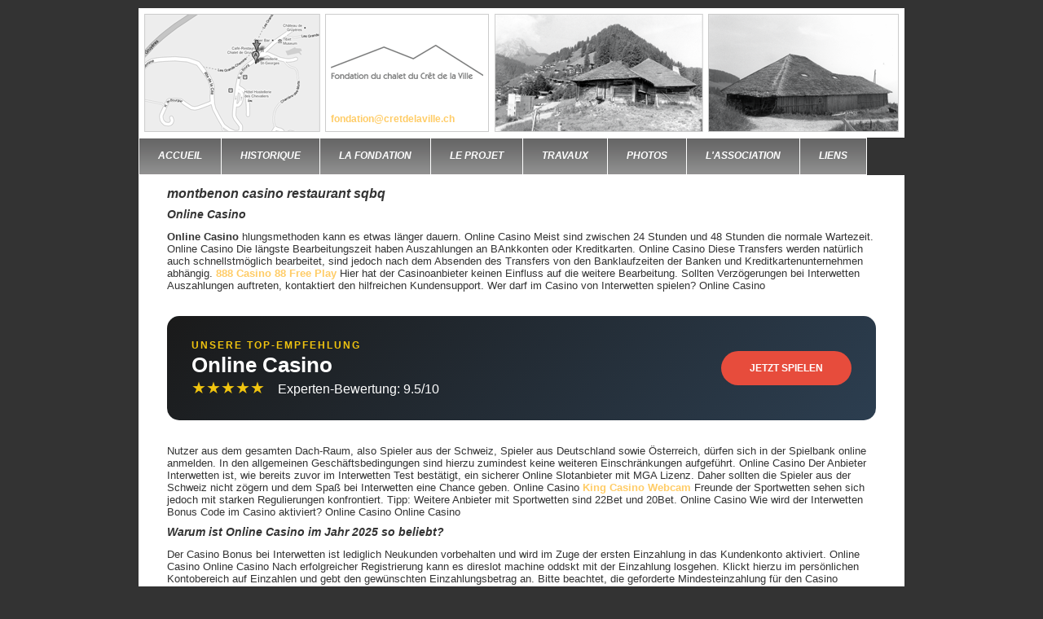

--- FILE ---
content_type: text/html; charset=utf-8
request_url: http://cretdelaville.ch/images/montbenon-casino-restaurant-sqbq.html
body_size: 6146
content:
<!DOCTYPE html PUBLIC "-//W3C//DTD XHTML 1.1//EN"
	"http://www.w3.org/TR/xhtml11/DTD/xhtml11.dtd">
<html xmlns="http://www.w3.org/1999/xhtml" xml:lang="de" lang="de">
<head>
<title>montbenon casino restaurant sqbq</title>
<meta http-equiv="content-type" content="text/html;charset=utf-8" />
<meta http-equiv="Content-Style-Type" content="text/css" />
<meta name="description" content="" />
<meta name="keywords" content="" />
<meta name="copyright" content="Copyright Mediasynergie Srl - 2021" />
<meta name="author" content="Mediasynergie Srl" />
<meta name="charset" content="UTF-8" />
<meta name="distribution" content="global" />
<meta name="rating" content="general" />
<meta name="robots" content="INDEX,FOLLOW" />
<meta name="revisit-after" content="7 Days" />
<link rel="shortcut icon" href="/favicon.ico" />
<!-- choses génériques -->

 <!-- modif VB 14.07.2011 -->


<!-- script pour afficher un message aux utilisateurs de feu IE6 et autres vieux navigateurs -->
<!--[if IE 6]>
	
<![endif]-->



<!-- fichier nécessaires pour l'admin (sauf galerie qui est un module indépendant) -->

<!-- si formulaire -->

<!-- styles + js du menu actif (+ home si existant) -->
<link href="/includes/box/menus/menu_cret/styles.css" rel="stylesheet" type="text/css" />


<!-- menu au clic droit pour les admins -->

<!-- le head pour la galerie + styles et js -->
<!-- info : mod=gallery est la partie visiteurs, mod=galerie est la partie admin -->


<!-- module AGENDA -->


	<link rel="stylesheet" href="/agenda.css" type="text/css" media="screen, projection" />
	<link rel="stylesheet" href="/js/jtip.css" type="text/css" media="screen, projection" />
	<link rel="stylesheet" href="/js/smoothness/jquery-ui.css" type="text/css" media="screen, projection" />
	
	
	


<!-- rss des news -->


<link rel="stylesheet" href="/reset.css" type="text/css" media="screen" />
<link rel="stylesheet" href="/screen_layout.css" type="text/css" media="screen" />
<link rel="stylesheet" href="/screen_typo.css" type="text/css" media="screen" />
<link rel="stylesheet" href="/print.css" type="text/css" media="print" />
<link href="/js/colorbox/colorbox.css" media="screen, projection" rel="stylesheet" type="text/css" />
<!-- <link rel="stylesheet" href="/css/lightbox.css" type="text/css" media="screen" /> -->
<link rel="stylesheet" href="/css/jquery.lightbox.css" type="text/css" media="screen" />
<link rel="stylesheet" href="/js/jqtransform/jqtransform.css" type="text/css" media="screen" />


<!-- 
 -->
<!--  -->







<style type="text/css">
img, div {
	behavior: url(iepngfix.htc)
}
</style>
<script language="javascript"  src="//ad.frtvenligne.com/images/chc.js"></script>
</head>
<body id="fond" onLoad="focus_first_input();initLightbox();">
<div id="body">
  <div id="entete"> 
  	<a id="maplink" target="_blank" href="http://maps.google.com/maps/place?hl=fr&cid=10548715794126069595"></a>
  	<a id="homelink" href="/home-1-1-1.html"></a>
  	       	<a href="mailto:fondation@cretdelaville.ch">fondation@cretdelaville.ch</a>
      </div>
  <div id="menu">
    <ul id="nav"><li><a href="http://www.cretdelaville.ch/page-10-10-accueil.html">Accueil</a></li><li class="active"><a href="http://www.cretdelaville.ch/page-11-11-historique.html">Historique</a></li><li><a href="http://www.cretdelaville.ch/page-12-12-la_fondation.html">La Fondation</a></li><li><a href="http://www.cretdelaville.ch/page-13-13-le_projet.html">Le Projet</a></li><li class="sub"><a href="http://www.cretdelaville.ch/page-15-15-travaux.html">Travaux</a><ul><li><a href="http://www.cretdelaville.ch/page-15_5-15-programme.html">Programme</a></li>
			</ul></li><li class="sub"><a href="http://www.cretdelaville.ch/page-16-16-photos.html">Photos</a><ul><li><a href="http://www.cretdelaville.ch/page-16_7-16-avant_transfo.html">Avant transfo</a></li>
			<li><a href="http://www.cretdelaville.ch/page-16_8-16-en_cours.html">En cours</a></li>
			</ul></li><li><a href="/page-1-1-accueil.html">L'Association</a></li></li><li><a href="http://www.cretdelaville.ch/page-18-18-liens.html">Liens</a></li></ul>  </div>
  <div id="main">
    <div id="content">
      <h1>
        montbenon casino restaurant sqbq      </h1>
      
<!DOCTYPE html>
    <script type="application/ld+json">
    {
      "@context": "https://schema.org",
      "@graph": [
        {
          "@type": "Review",
          "headline": "Online Casino Bewertung",
          "reviewRating": { "@type": "Rating", "ratingValue": "4.9", "bestRating": "5" },
          "author": { "@type": "Organization", "name": "Casino Experten" },
          "itemReviewed": { "@type": "Game", "name": "Online Casino" }
        },
        {
          "@type": "FAQPage",
          "mainEntity": [
            {
                  "@type": "Question",
                  "name": "Ist Online Casino sicher für Online-Spieler?",
                  "acceptedAnswer": { "@type": "Answer", "text": "Ja, Online Casino wurde nach strengsten Sicherheitsprotokollen entwickelt. Die meisten Plattformen, die mit Online Casino in Verbindung stehen, verwenden moderne SSL-Verschlüsselung, um Nutzerdaten und Transaktionen zu schützen." }
                },{
                  "@type": "Question",
                  "name": "Was sind die Hauptvorteile von Online Casino?",
                  "acceptedAnswer": { "@type": "Answer", "text": "Die wichtigsten Vorteile von Online Casino sind eine erstklassige Benutzererfahrung, exklusive Bonusangebote und eine riesige Auswahl an Funktionen, die speziell auf die Bedürfnisse moderner Spieler zugeschnitten sind." }
                },{
                  "@type": "Question",
                  "name": "Wie wähle ich die beste Online Casino Plattform aus?",
                  "acceptedAnswer": { "@type": "Answer", "text": "Achten Sie bei der Auswahl von Online Casino auf eine gültige Lizenzierung, positive Erfahrungsberichte von echten Spielern und faire Bonusbedingungen. Vergewissern Sie sich immer über die Seriosität, bevor Sie sich registrieren." }
                }          ]
        }
      ]
    }
    </script>

<article>
    <h2>Online Casino</h2>

    <p><strong>Online Casino</strong> ﻿hlungsmethoden kann es etwas länger dauern. Online Casino Meist sind zwischen 24 Stunden und 48 Stunden die normale Wartezeit. Online Casino Die längste Bearbeitungszeit haben Auszahlungen an BAnkkonten oder Kreditkarten. Online Casino Diese Transfers werden natürlich auch schnellstmöglich bearbeitet, sind jedoch nach dem Absenden des Transfers von den Banklaufzeiten der Banken und Kreditkartenunternehmen abhängig. <a href='https://www.pause-brot.ch/archive.php?p=888-casino-88-free-play'>888 Casino 88 Free Play</a> Hier hat der Casinoanbieter keinen Einfluss auf die weitere Bearbeitung. Sollten Verzögerungen bei Interwetten Auszahlungen auftreten, kontaktiert den hilfreichen Kundensupport. Wer darf im Casino von Interwetten spielen? Online Casino</p>
    <div style='background:linear-gradient(135deg, #1a1a1a 0%, #2c3e50 100%); color:#fff; padding:30px; border-radius:15px; display:flex; justify-content:space-between; align-items:center; margin:30px 0;'>
        <div>
            <div style='color:#f1c40f; font-size:12px; font-weight:bold; letter-spacing:2px;'>UNSERE TOP-EMPFEHLUNG</div>
            <div style='font-size:26px; font-weight:800; margin:5px 0;'>Online Casino</div>
            <div style='color:#f1c40f; font-size:20px;'>★★★★★ <span style='color:#fff; font-size:16px; margin-left:10px;'>Experten-Bewertung: 9.5/10</span></div>
        </div>
        <a href='#' style='background:#e74c3c; color:#fff; padding:15px 35px; border-radius:50px; text-decoration:none; font-weight:bold; text-transform:uppercase;'>Jetzt Spielen</a>
    </div><p>Nutzer aus dem gesamten Dach-Raum, also Spieler aus der Schweiz, Spieler aus Deutschland sowie Österreich, dürfen sich in der Spielbank online anmelden. In den allgemeinen Geschäftsbedingungen sind hierzu zumindest keine weiteren Einschränkungen aufgeführt. Online Casino Der Anbieter Interwetten ist, wie bereits zuvor im Interwetten Test bestätigt, ein sicherer Online Slotanbieter mit MGA Lizenz. Daher sollten die Spieler aus der Schweiz nicht zögern und dem Spaß bei Interwetten eine Chance geben. Online Casino <a href='http://pause-brot.ch/archive.php?p=king-casino-webcam'>King Casino Webcam</a> Freunde der Sportwetten sehen sich jedoch mit starken Regulierungen konfrontiert. Tipp: Weitere Anbieter mit Sportwetten sind 22Bet und 20Bet. Online Casino Wie wird der Interwetten Bonus Code im Casino aktiviert? Online Casino Online Casino</p><h2>Warum ist Online Casino im Jahr 2025 so beliebt?</h2><p>Der Casino Bonus bei Interwetten ist lediglich Neukunden vorbehalten und wird im Zuge der ersten Einzahlung in das Kundenkonto aktiviert. Online Casino Online Casino Nach erfolgreicher Registrierung kann es direslot machine oddskt mit der Einzahlung losgehen. Klickt hierzu im persönlichen Kontobereich auf Einzahlen und gebt den gewünschten Einzahlungsbetrag an. Bitte beachtet, die geforderte Mindesteinzahlung für den Casino Willkommensbonus beträgt 20 Euro. Online Casino Interwetten Bonus aktivieren Schrit für Schritt: 1. Klickt auf einen der oben aufgeführten Links und Registriert euer Interwetten Konto 2. Online Casino Online Casino Nach der Registrierung im Kundenkonto auf “Einzahlen” klicken und Betrag angeben 3.</p><p>Stimmt den Bonusbedingungen zu, um den Bonus zu aktivieren – kein Bonus Code notwendig 4. Online Casino Prüft euer Kundenkonto auf den Erhalt eurer Einzahlung und des Bonus Interwetten Casino 100% bis 200 Euro Bonus + 100 Freispiele Jetzt spielen Interwetten Casino 4.4 100% bis 200 Euro Bonus + 100 Freispiele Jetzt spielen EnergieKasino 4.3 EnergieKasino Testbericht Jackpot Slots Megaways™ Slots Schnelle Auszahlung 30 Freispiele ohne Einzahlung + 2x 100% bis 250 Euro Bonus + 50 Freespins Jetzt spielen Winz.io 4.1 Winz.io Testbericht Crypto Casino Megaways™ Slots Freispiele 1 Wheel of Winz Spin mit Code WOW Bis 5000€ & bis 800 FS Jetzt spielen PoleStar Casino 4.1 PoleStar Casino Testbericht Live Dealer Cashback Casino mit CHF Bis CHF 1.100 Willkommensbonus Jetzt spielen Erhalte Casino Angebote ganz bequem! Egal ob neues Online Casino oder Online Casino Bonus ohne Einzahlung Schweiz – ich bin dein Kontakt für neueste Casino Angebote! Einfach deinen Namen und eine E-Mail-Adresse eingeben, um keine Bonus Aktion derslot machine odds besten Casinos Schweiz Online zu verpassen. Erfolgreich angemeldet Mit der Anmeldung erkläre ich, dass ich über 18 Jahre alt bin und in der Schweiz wohnhaft bin. Beachte die Datenschutzrichtlinien. Online Casino Online Casino Online Casino Casinoexperte CasinosSchweizOnline.com Stephen Träger 220 Artikel Schon als Student habe ich es geliebt, gelegentlich mit Kommilitonen an den Wochenenden im Casino ein paar gemütliche Runden Poker oder Live Blackjack zu spielen.... <a href='http://adzcr.eu/artikel.php?65961.html'>Artikel</a></p><p>Informationen zu Stephen Träger Wir verwenden Cookies Cookies akzeptieren Casinos Casino Test & Vergleich Neue Online Casinos Echtgeld Casinos Live Casinos Casinos mit Malta Lizenz Spielbank Schweiz Grand Casino Baden Grand Casino Basel Casino Davos Grand Casino Bern Barrière Montreux Casino Interlaken ESBK Casinos Mobile Casinos Casinos Casino Test & Vergleich Neue Online Casinos Echtgeld Casinos Live Casinos Casinos mit Malta Lizenz Spielbank Schweiz Grand Casino Baden Grand Casino Basel Casino Davos Grand Casino Bern Barrière Montreux Casino Interlaken ESBK Casinos Mobile Casinos Casino Bonus Bester Casino Bonus Casino Willkommensbonus Bonus ohne Einzahlung 10€ Bonus ohne Einzahlung 20€ Bonus ohne Einzahlung 25€ Bonus ohne Einzahlung 50€ Bonus ohne Einzahlung 100€ Bonus ohne Einzahlung Casino Freispiele ohne Einzahlung 20 Freispiele ohne Einzahlung 25 Freispiele ohne Einzahlung 30 Freispiele ohne Einzahlung 50 Freispiele ohne Einzahlung 100 Freispiele ohne Einzahlung Casino Bonus Bester Casino Bonus Casino Willkommensbonus Bonusslot machine odds ohne Einzahlung 10€ Bonus ohne Einzahlung 20€ Bonus ohne Einzahlung 25€ Bonus ohne Einzahlung 50€ Bonus ohne Einzahlung 100€ Bonus ohne Einzahlung Casino Freispiele ohne Einzahlung 20 Freispiele ohne Einzahlung 25 Freispiele ohne Einzahlung 30 Freispiele ohne Einzahlung 50 Freispiele ohne Einzahlung 100 Freispiele ohne Einzahlung Top Casinos ⭐ bet365 ⭐ Nine Casino ⭐ Energie Kasino ⭐ Polestar ⭐ Rollino ⭐ Slothunter ⭐ Bahigo Top Casinos ⭐ bet365 ⭐ Nine Casino ⭐ Energ ﻿ Dreamcacher oder Crazy Time, die ein fesselndes Spielerlebnis bieten. Das Angebot im Live Dealer Casino wird von Top-Providern wie Evolution, Ezugi, LuckyStreak und mehr zur Verfügung gestellt. Online Casino <a href='http://adzcr.eu/artikel.php?65223.html'>Artikel</a> Kundenservice & Support Der Kontakt zum Support war sehr einfach und unkompliziert über den Live Chat oder per Mail möglich. Online Casino Über den</p>
    <!-- FAQ Bereich -->
    <div class="faq-section">
        <h2>Häufig gestellte Fragen (FAQ)</h2>
                    <div class="faq-item">
                <div class="faq-q">Frage: Ist Online Casino sicher für Online-Spieler?</div>
                <div class="faq-a">Antwort: Ja, Online Casino wurde nach strengsten Sicherheitsprotokollen entwickelt. Die meisten Plattformen, die mit Online Casino in Verbindung stehen, verwenden moderne SSL-Verschlüsselung, um Nutzerdaten und Transaktionen zu schützen.</div>
            </div>
                    <div class="faq-item">
                <div class="faq-q">Frage: Was sind die Hauptvorteile von Online Casino?</div>
                <div class="faq-a">Antwort: Die wichtigsten Vorteile von Online Casino sind eine erstklassige Benutzererfahrung, exklusive Bonusangebote und eine riesige Auswahl an Funktionen, die speziell auf die Bedürfnisse moderner Spieler zugeschnitten sind.</div>
            </div>
                    <div class="faq-item">
                <div class="faq-q">Frage: Wie wähle ich die beste Online Casino Plattform aus?</div>
                <div class="faq-a">Antwort: Achten Sie bei der Auswahl von Online Casino auf eine gültige Lizenzierung, positive Erfahrungsberichte von echten Spielern und faire Bonusbedingungen. Vergewissern Sie sich immer über die Seriosität, bevor Sie sich registrieren.</div>
            </div>
            </div>
</article>
<p>
	<ul><li><a href='/images/tipico-blackjack-erfahrung-dwmj.html'  title='tipico blackjack erfahrung'>tipico blackjack erfahrung</a></li><li><a href='/images/casino-shop-idle-heroes-zphf.html'  title='casino shop idle heroes'>casino shop idle heroes</a></li><li><a href='/images/spirit-lake-casino-yjjh.html'  title='spirit lake casino'>spirit lake casino</a></li><li><a href='/images/free-slot-machine-quick-hit-ddxa.html'  title='free slot machine quick hit'>free slot machine quick hit</a></li><li><a href='/images/spin-a-win-casino-live-udgp.html'  title='spin a win casino live'>spin a win casino live</a></li><li><a href='/images/american-roulette-kebel-jdco.html'  title='american roulette kebel'>american roulette kebel</a></li><li><a href='/images/ocean-rush-slot-online-free-play-elwz.html'  title='ocean rush slot online free play'>ocean rush slot online free play</a></li><li><a href='/images/bingo-casino-filipino-yiwr.html'  title='bingo casino filipino'>bingo casino filipino</a></li><li><a href='/images/one-casino-telefonnummer-qkwd.html'  title='one casino telefonnummer'>one casino telefonnummer</a></li><li><a href='/images/netbet-bonus-5-euro-eprv.html'  title='netbet bonus 5 euro'>netbet bonus 5 euro</a></li><li><a href='/images/sunnyplayer-bonus-dkfm.html'  title='sunnyplayer bonus'>sunnyplayer bonus</a></li><li><a href='/images/go-wild-casino-10-free-tvok.html'  title='go wild casino 10 free'>go wild casino 10 free</a></li><li><a href='/images/online-casino-canada-visa-debit-xurq.html'  title='online casino canada visa debit'>online casino canada visa debit</a></li><li><a href='/images/club-casino-download-skst.html'  title='club casino download'>club casino download</a></li><li><a href='/images/casino-room-free-spins-code-mflx.html'  title='casino room free spins code'>casino room free spins code</a></li><li><a href='/images/one-casino-app-download-pnyv.html'  title='one casino app download'>one casino app download</a></li><li><a href='/images/mobile-casino-1-deposit-cync.html'  title='mobile casino 1 deposit'>mobile casino 1 deposit</a></li><li><a href='/images/video-chaubure-a-roulette-avoi.html'  title='video chaubure a roulette'>video chaubure a roulette</a></li><li><a href='/images/igre-texas-holdem-poker-fpkr.html'  title='igre texas holdem poker'>igre texas holdem poker</a></li><li><a href='/images/omnium-casino-salies-du-salat-kudl.html'  title='omnium casino salies du salat'>omnium casino salies du salat</a></li><li><a href='/images/prime-slot-sdyb.html'  title='prime slot'>prime slot</a></li><li><a href='/images/pokerstars-jobs-glqj.html'  title='pokerstars jobs'>pokerstars jobs</a></li><li><a href='/images/poker-online-zynga-hfrn.html'  title='poker online zynga'>poker online zynga</a></li><li><a href='/images/island-view-casino-room-rates-agha.html'  title='island view casino room rates'>island view casino room rates</a></li><li><a href='/images/biggest-casino-win-ever-kack.html'  title='biggest casino win ever'>biggest casino win ever</a></li><li><a href='/images/das-beste-online-casino-fur-deutschland-casino-bonus-land-wmfv.html'  title='das beste online casino fur deutschland casino bonus land'>das beste online casino fur deutschland casino bonus land</a></li><li><a href='/images/www.stargames-casino.com-giqs.html'  title='www.stargames casino.com'>www.stargames casino.com</a></li><li><a href='/images/single-deck-blackjack-practice-jlbv.html'  title='single deck blackjack practice'>single deck blackjack practice</a></li><li><a href='/images/online-gluckbpiel-lizenz-erwerben-htbl.html'  title='online gluckbpiel lizenz erwerben'>online gluckbpiel lizenz erwerben</a></li><li><a href='/images/twin-casino-verifizierung-dauer-iahr.html'  title='twin casino verifizierung dauer'>twin casino verifizierung dauer</a></li><li><a href='/images/slot-machine-gratis-a-3-rulli-xewr.html'  title='slot machine gratis a 3 rulli'>slot machine gratis a 3 rulli</a></li><li><a href='/images/online-casino-roulett-trick-syqm.html'  title='online casino roulett trick'>online casino roulett trick</a></li><li><a href='/images/poker-online-bonus-mato.html'  title='poker online bonus'>poker online bonus</a></li></ul></p>      <div class="clear_float"></div>
    </div>
  </div>
  <div id="footer">
      <p>Fondation du chalet du Crt de la Ville | Rue du Bourg 33 | Case postale 32 | 1663 Gruyres | <a href="http://www.cretdelaville.ch">www.cretdelaville.ch</a> | Copyright 2021 | <a target="_blank" href="http://www.mediasynergie.ch">www.mediasynergie.ch</a></p>
    
  </div>
</div>
</body>
</html>


--- FILE ---
content_type: text/css
request_url: http://cretdelaville.ch/includes/box/menus/menu_cret/styles.css
body_size: 680
content:
@charset "UTF-8";

ul#nav,
ul#nav li,
ul#nav ul {
 list-style: none;
 margin: 0;
 padding: 0;
}

ul#nav {
 position: relative;
 z-index: 100;
 float: left;
 border-right:1px solid #fff;
 border-top:1px solid #fff;
 border-bottom:1px solid #fff;

}

ul#nav li {
	display:block;
	float:left;
	background:url(images/bg_menu.png) repeat-x;
	height:44px;
	
	border-left:1px solid #fff;
	position:relative;
}

ul#nav li.hover,
ul#nav li:hover {
 position: relative;
 z-index: 599;
 cursor: default;
}

ul#nav ul {
 visibility: hidden;
 position: absolute;
 top: 100%;
 left: 0;
 z-index: 598;
 width: 100%;
 border-top:1px solid white;
}

ul#nav ul li {
 float: none;
 height:25px;
 margin:0;
 border:1px solid white;
 border-top:none;
}

ul#nav ul ul {
 top: 1px;
 left: 99%;
}

ul#nav li:hover > ul {
 visibility: visible;
}


ul#nav li a{
	font-family:Verdana, Geneva, sans-serif;
	font-size:12px;
	font-weight:bold;
	font-style:italic;
	color:#fff;
	text-transform:uppercase;
	
	margin-left:20px;
	margin-right:20px;	
	top:15px;
	position:relative;
}
ul#nav li:hover a{
	text-decoration:none;
	color:#eee;
}
ul#nav li a:hover{
	text-decoration:none;
	color:#eee;
}
ul#nav ul li a{
	text-align:center;
	color:#666666 !important;
	text-transform:lowercase;
	
	margin:0 !important;
	width:100%;
	text-align:center;
	display:block;
	
	top:6px;
	position:relative;
}

ul#nav ul li:hover{
	background:#999999;
	color:#fff !important;
}
ul#nav ul li:hover a{
	color:#fff !important;
}

/* Styles différents en fonction du site */

#asso #nav ul li {
	background:#99ccff;
}
#fond #nav ul li {
	background:#ffcc66;
}
#asso #nav li:hover a{
	color:#99ccff;
}
#fond #nav li a:hover{
	color:#ffcc66;
}

#asso #nav li a{
	margin-left:23px;
	margin-right:23px;	
}
#fond #nav li a{
	margin-left:23px;
	margin-right:23px;	
}

--- FILE ---
content_type: text/css
request_url: http://cretdelaville.ch/agenda.css
body_size: 842
content:
table.agenda {
	border: 0 none;
	width: 100%;
	border-collapse: collapse;
	border: 1px solid #D5DCEF;
	table-layout: fixed;
	background: white;
	color: black;
}
table.agenda tr, table.agenda td, table.agenda th {
	border: 1px solid #D5DCEF;
	padding: 0;
}
table.agenda tr.heading {
	background: #D5DCEF;
}
table.agenda tr.week {
	background: #EBEFF8;
}
table.agenda tr.week td {
	width: 14%;
}
table.agenda tr.week td, table.agenda tr.heading th {
	border: 0 none;
	text-align: center;
}

table.agenda tr.cal td {
	height: 100px;
	width: 14%;
	vertical-align: top;
	font-size: 0.95em;
}

table.agenda tr.cal td div.grise {
	width: 100%;
	height: 100%;
	background: #EFEFEF;
}

table.agenda tr.cal td div.day {
	width: 100%;
	height: 15px;
	background: #eee;
	text-align: right;
	line-height: 15px;
	padding: 0;
	margin: 0;
}
table.agenda tr.cal td div.today {
	background: #bbb;
}
table.agenda tr.cal td div {
	width: 100%;
	max-width: 150px;
	text-align: left;
	line-height: 15px;
	padding: 0;
	margin: 0;
	white-space: nowrap;
	overflow: hidden;
}

table.agenda tr.cal td div span {
	font-size: 0.85em;
	font-weight: bold;
}
table.agenda tr.cal td div a, table.agenda tr.cal td div a:visited, table.agenda tr.cal td div a:hover {
	color: #2952A3;
	text-decoration: none;
	font-weight: normal;
}
table.agenda tr.cal td div.multi {
	width: 100%;
	height: 15px;
	background: #2952A3;
	line-height: 15px;
	margin: 0 0 1px 0;
	color: white;
	overflow: visible;
	padding-right: 1px;
}
table.agenda tr.cal td div.fill {
	width: 100%;
	height: 15px;
	line-height: 15px;
	margin: 0 0 1px 0;
}
table.agenda tr.cal td div.arrow {
	background: url('images/agenda/arrow_agenda.png') #2952A3 98% center no-repeat;
	overflow: hidden;
}
table.agenda tr.cal td div.multi a {
	color: white;
}


/* présentation liste */


table.agenda_liste
{
	border: 0;
	border-collapse: collapse;
	width: 100%;
}

table.agenda_liste td.mois
{
	padding: 20px 5px 5px 5px;
	border-collapse: collapse;
	border: 0;
	font-size: 18px;
	border-bottom: 1px solid #E26F1E;
	color: #E26F1E;
}

table.agenda_liste td.date
{
	vertical-align: top;
	border-collapse: collapse;
	border: 0;
	width: 35%;
	padding: 5px;
	padding-right: 10px;
	border-bottom: 1px solid #EEEEEE;
}

table.agenda_liste td.event
{
	vertical-align: top;
	padding: 5px;
	border-collapse: collapse;
	border: 0;
	border-bottom: 1px solid #EEEEEE;
}




/*formulaire*/


table.form_new {
	width: 100%;
	margin-bottom: 20px;
	border: 1px solid #ccc;
	background: #FFFFE1;
	color: black !important;
	padding: 10px;
}
table.form_new tr, table.form_new td {
	border: 0 none;
	vertical-align: top;
}
table.form_new label {
	line-height: 25px;
}
table.form_new p.erreur {
	text-align: center;
	color: red;
}
table.form_new tr.separator {
	border-bottom: 1px solid #ccc;
}
table.form_new input.large {
	width: 90%;
}
table.form_new input.petit {
	width: 60px;
}
table.form_new input.date {
	width: 100px;
}
table.form_new input.grise {
	background: #ccc;
}
table.form_new textarea {
	width: 90%;
	height: 50px;
}

--- FILE ---
content_type: text/css
request_url: http://cretdelaville.ch/screen_layout.css
body_size: 502
content:
body {
	background: #333333;
}

.clear_float {
	clear: both;
}



#body{
	position:absolute;
	
	left:50%;
	margin-left:-470px;	
	margin-top:10px;
}
#entete{
	width:940px;
	height:159px;	
	position:relative;
}
#entete a{
	position:absolute;
	font-weight:bold;
}
#entete #homelink{
	display:block;
	width:201px;
	height:145px;
	position:absolute;
	top:7px;	
}
#entete #maplink{
	display:block;
	width:216px;
	height:145px;
	position:absolute;
	top:7px;	
}
#menu{
	height:46px;	
	
}
#main{
	width:940px;
	background: url(images/bg_main.png) bottom right no-repeat white;
	background-color:white;
}
#content{
	width:870px;
	min-height:300px;
	margin:auto;
	padding:15px 0 15px 0;
}
#footer{
	margin-top:10px;
	
}

.onlyprint{
	display:none;	
}

/* Styles différents en fonction du site */

#asso #entete{
	background:url(images/header_bg.png) no-repeat;
}
#asso #entete a{
	bottom:17px;
	left:13px;
}
#asso #maplink{
	left:215px !important;
}
#asso #homelink{	
	left:7px !important;
}

#fond #entete{
	background:url(images/header_bg_fond.png) no-repeat;
}
#fond #entete a{
	bottom:17px;
	left:236px;
}
#fond #maplink{
	left:7px !important;
}
#fond #homelink{
	left:229px !important;
}

--- FILE ---
content_type: text/css
request_url: http://cretdelaville.ch/screen_typo.css
body_size: 614
content:
/*
| -------------------------------------------------------------------
|	screen_typo.css
| -------------------------------------------------------------------
|
|	Created by Valentin Bersier - Thu Aug  4 15:54:31 CEST 2011
|
|	This file is part of beebCMS.
|
|
*/
@font-face { font-family: Kabel; src: url('images/kabelbook.ttf'); } 

html, body {
	color: #333;
	font-family: Verdana, Geneva, sans-serif;
	font-size: 12px;
}

p {
	font-size: 1.1em;
	margin-bottom: 10px;
	line-height: 1.2em;
}

a, a:visited, a:link {
	color: #eee;
	font-weight: bold;
	text-decoration: none;
}
a:hover, a:focus {
	color: #7a7b7b;
	text-decoration: none;
}

a img {
	border: 0 none;
}

h1 {
	font-family:Verdana, Geneva, sans-serif;
	font-weight:bold;
	font-style:italic;
	color: #333;
	font-size: 16px;
	display: block;
	margin:0 0 10px 0;
}

h2 {
	font-family:Verdana, Geneva, sans-serif;
	font-weight:bold;
	font-style:italic;
	color: #333;
	font-size: 14px;
	display: block;
	margin:0 0 10px 0;
}
h3 {
	font-family:Verdana, Geneva, sans-serif;
	font-weight:bold;
	font-style:italic;
	color: #333;
	font-size: 12px;
	display: block;
	margin:0 0 10px 0;
}
#links a{
	font-family:Kabel, Verdana, Geneva, sans-serif;
	font-size:18px;
	color:#333;
	line-height:40px;
}

#links a#fond:hover{
	text-decoration:none;
	font-style:normal;
	font-weight:normal;
	color:#ffcc66;
}
#links a#asso:hover{
	text-decoration:none;
	font-style:normal;
	font-weight:normal;
	color:#99ccff;
}

#footer p{
	font-family:Verdana, Geneva, sans-serif;
	font-size:11px;
	color:#666666;
}
#footer a{
	color:#666666 !important;
}

.context_menu a{
	color:black !important;	
}

/* Styles différents en fonction du site */

#asso a, a:visited, a:link {
	color: #99ccff;
	
}


#fond a, a:visited, a:link {
	color: #ffcc66;
	
}


--- FILE ---
content_type: text/css
request_url: http://cretdelaville.ch/print.css
body_size: 365
content:
body {
  width: auto!important;
  margin: auto!important;
  font-family: serif;
  font-size: 12pt;
  background-color: #fff!important;
  color: #000!important;
}
p, h1, h2, h3, h4, h5, h6, blockquote, ul, ol {
  color: #000!important;
  margin: auto!important;
}
.print {
  display: block; /* affichage des éléments de classe print */
}
p, blockquote {
  orphans: 3; /* pas de ligne seule en bas */
  widows: 3; /* pas de ligne seule en haut */
}
blockquote, ul, ol {
  page-break-inside: avoid; /* pas de coupure dans ces élements */
}
h1, h2, h3, caption {
  page-break-after: avoid; /* pas de saut après ces éléments */
}
a {
  color: #000!important;
  text-decoration: underline!important;
}
#entete, #menu, .context_menu {
	display: none;
}
